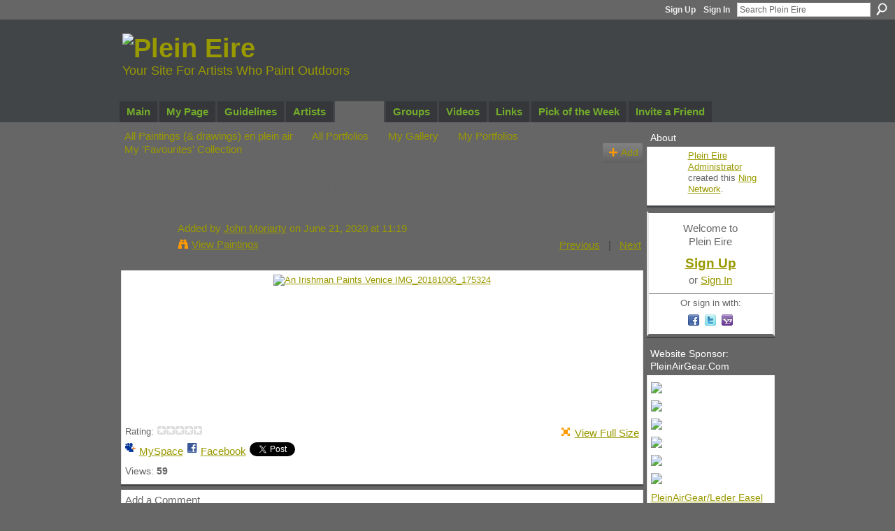

--- FILE ---
content_type: text/html; charset=UTF-8
request_url: http://pleineire.ning.com/photo/croatia-bratus-beach-img-20190715-193218/prev?context=user
body_size: 37005
content:
<!DOCTYPE html>
<html lang="en" xmlns:og="http://ogp.me/ns#" xmlns:fb="http://www.facebook.com/2008/fbml">
    <head data-layout-view="default">
<script>
    window.dataLayer = window.dataLayer || [];
        </script>
<!-- Google Tag Manager -->
<script>(function(w,d,s,l,i){w[l]=w[l]||[];w[l].push({'gtm.start':
new Date().getTime(),event:'gtm.js'});var f=d.getElementsByTagName(s)[0],
j=d.createElement(s),dl=l!='dataLayer'?'&l='+l:'';j.async=true;j.src=
'https://www.googletagmanager.com/gtm.js?id='+i+dl;f.parentNode.insertBefore(j,f);
})(window,document,'script','dataLayer','GTM-T5W4WQ');</script>
<!-- End Google Tag Manager -->
            <meta http-equiv="Content-Type" content="text/html; charset=utf-8" />
    <title>An Irishman Paints Venice IMG_20181006_175324 - Plein Eire</title>
    <link rel="icon" href="http://pleineire.ning.com/favicon.ico" type="image/x-icon" />
    <link rel="SHORTCUT ICON" href="http://pleineire.ning.com/favicon.ico" type="image/x-icon" />
    <meta name="description" content="A free networking and information website for artists who enjoy landscape painting outdoors." />
    <meta name="keywords" content="alfresco, Eire, prima, plein, aire, Pochade, pintura, Harding, Freilichtmalerei, rapido, Spectrum, air, Art, alla, Painting, libre, Pigyard, ArtEire, Wexford, Pintores, Paintout" />
<meta name="title" content="An Irishman Paints Venice IMG_20181006_175324" />
<meta property="og:type" content="website" />
<meta property="og:url" content="http://pleineire.ning.com/photo/croatia-bratus-beach-img-20190715-193218/prev?context=user" />
<meta property="og:title" content="An Irishman Paints Venice IMG_20181006_175324" />
<meta property="og:image" content="http://storage.ning.com/topology/rest/1.0/file/get/6115199499?profile=RESIZE_180x180&amp;height=110">
<meta name="twitter:card" content="summary" />
<meta name="twitter:title" content="An Irishman Paints Venice IMG_20181006_175324" />
<meta name="twitter:description" content="A free networking and information website for artists who enjoy landscape painting outdoors." />
<meta name="twitter:image" content="http://storage.ning.com/topology/rest/1.0/file/get/6115199499?profile=RESIZE_180x180&amp;height=110" />
<link rel="image_src" href="http://storage.ning.com/topology/rest/1.0/file/get/6115199499?profile=RESIZE_180x180&amp;height=110" />
<script type="text/javascript">
    djConfig = { baseScriptUri: 'http://pleineire.ning.com/xn/static-6.11.8.1/js/dojo-0.3.1-ning/', isDebug: false }
ning = {"CurrentApp":{"premium":true,"iconUrl":"https:\/\/storage.ning.com\/topology\/rest\/1.0\/file\/get\/2750510742?profile=UPSCALE_150x150","url":"httppleineire.ning.com","domains":[],"online":true,"privateSource":true,"id":"pleineire","appId":4851125,"description":"A free networking and information website for artists who enjoy landscape painting outdoors.","name":"Plein Eire","owner":"1mj3hdlzbkvq7","createdDate":"2010-01-11T01:32:59.000Z","runOwnAds":false,"category":{"alfresco":null,"Eire":null,"prima":null,"plein":null,"aire":null,"Pochade":null,"pintura":null,"Harding":null,"Freilichtmalerei":null,"rapido":null,"Spectrum":null,"air":null,"Art":null,"alla":null,"Painting":null,"libre":null,"Pigyard":null,"ArtEire":null,"Wexford":null,"Pintores":null,"Paintout":null},"tags":["alfresco","Eire","prima","plein","aire","Pochade","pintura","Harding","Freilichtmalerei","rapido","Spectrum","air","Art","alla","Painting","libre","Pigyard","ArtEire","Wexford","Pintores","Paintout"]},"CurrentProfile":null,"maxFileUploadSize":5};
        (function(){
            if (!window.ning) { return; }

            var age, gender, rand, obfuscated, combined;

            obfuscated = document.cookie.match(/xgdi=([^;]+)/);
            if (obfuscated) {
                var offset = 100000;
                obfuscated = parseInt(obfuscated[1]);
                rand = obfuscated / offset;
                combined = (obfuscated % offset) ^ rand;
                age = combined % 1000;
                gender = (combined / 1000) & 3;
                gender = (gender == 1 ? 'm' : gender == 2 ? 'f' : 0);
                ning.viewer = {"age":age,"gender":gender};
            }
        })();

        if (window.location.hash.indexOf('#!/') == 0) {
        window.location.replace(window.location.hash.substr(2));
    }
    window.xg = window.xg || {};
xg.captcha = {
    'shouldShow': false,
    'siteKey': '6Ldf3AoUAAAAALPgNx2gcXc8a_5XEcnNseR6WmsT'
};
xg.addOnRequire = function(f) { xg.addOnRequire.functions.push(f); };
xg.addOnRequire.functions = [];
xg.addOnFacebookLoad = function (f) { xg.addOnFacebookLoad.functions.push(f); };
xg.addOnFacebookLoad.functions = [];
xg._loader = {
    p: 0,
    loading: function(set) {  this.p++; },
    onLoad: function(set) {
                this.p--;
        if (this.p == 0 && typeof(xg._loader.onDone) == 'function') {
            xg._loader.onDone();
        }
    }
};
xg._loader.loading('xnloader');
if (window.bzplcm) {
    window.bzplcm._profileCount = 0;
    window.bzplcm._profileSend = function() { if (window.bzplcm._profileCount++ == 1) window.bzplcm.send(); };
}
xg._loader.onDone = function() {
            if(window.bzplcm)window.bzplcm.start('ni');
        xg.shared.util.parseWidgets();    var addOnRequireFunctions = xg.addOnRequire.functions;
    xg.addOnRequire = function(f) { f(); };
    try {
        if (addOnRequireFunctions) { dojo.lang.forEach(addOnRequireFunctions, function(onRequire) { onRequire.apply(); }); }
    } catch (e) {
        if(window.bzplcm)window.bzplcm.ts('nx').send();
        throw e;
    }
    if(window.bzplcm) { window.bzplcm.stop('ni'); window.bzplcm._profileSend(); }
};
window.xn = { track: { event: function() {}, pageView: function() {}, registerCompletedFlow: function() {}, registerError: function() {}, timer: function() { return { lapTime: function() {} }; } } };</script>
<meta name="medium" content="image" /><link rel="alternate" type="application/atom+xml" title="Comments - An Irishman Paints Venice IMG_20181006_175324 - Plein Eire" href="http://pleineire.ning.com/photo/comment/feed?attachedTo=4851125%3APhoto%3A219945&amp;xn_auth=no" />
<style type="text/css" media="screen,projection">
#xg_navigation ul div.xg_subtab ul li a {
    color:#333333;
    background:#BFBFBF;
}
#xg_navigation ul div.xg_subtab ul li a:hover {
    color:#000000;
    background:#CCCCCC;
}
</style>

<style type="text/css" media="screen,projection">
@import url("http://static.ning.com/socialnetworkmain/widgets/index/css/common.min.css?xn_version=1229287718");
@import url("http://static.ning.com/socialnetworkmain/widgets/photo/css/component.min.css?xn_version=3156643033");

</style>

<style type="text/css" media="screen,projection">
@import url("/generated-69469147a19bd4-17098565-css?xn_version=202512201152");

</style>

<style type="text/css" media="screen,projection">
@import url("/generated-69468fdd3861f9-34866513-css?xn_version=202512201152");

</style>

<!--[if IE 6]>
    <link rel="stylesheet" type="text/css" href="http://static.ning.com/socialnetworkmain/widgets/index/css/common-ie6.min.css?xn_version=463104712" />
<![endif]-->
<!--[if IE 7]>
<link rel="stylesheet" type="text/css" href="http://static.ning.com/socialnetworkmain/widgets/index/css/common-ie7.css?xn_version=2712659298" />
<![endif]-->
<link rel="EditURI" type="application/rsd+xml" title="RSD" href="http://pleineire.ning.com/profiles/blog/rsd" />
<script type="text/javascript">(function(a,b){if(/(android|bb\d+|meego).+mobile|avantgo|bada\/|blackberry|blazer|compal|elaine|fennec|hiptop|iemobile|ip(hone|od)|iris|kindle|lge |maemo|midp|mmp|netfront|opera m(ob|in)i|palm( os)?|phone|p(ixi|re)\/|plucker|pocket|psp|series(4|6)0|symbian|treo|up\.(browser|link)|vodafone|wap|windows (ce|phone)|xda|xiino/i.test(a)||/1207|6310|6590|3gso|4thp|50[1-6]i|770s|802s|a wa|abac|ac(er|oo|s\-)|ai(ko|rn)|al(av|ca|co)|amoi|an(ex|ny|yw)|aptu|ar(ch|go)|as(te|us)|attw|au(di|\-m|r |s )|avan|be(ck|ll|nq)|bi(lb|rd)|bl(ac|az)|br(e|v)w|bumb|bw\-(n|u)|c55\/|capi|ccwa|cdm\-|cell|chtm|cldc|cmd\-|co(mp|nd)|craw|da(it|ll|ng)|dbte|dc\-s|devi|dica|dmob|do(c|p)o|ds(12|\-d)|el(49|ai)|em(l2|ul)|er(ic|k0)|esl8|ez([4-7]0|os|wa|ze)|fetc|fly(\-|_)|g1 u|g560|gene|gf\-5|g\-mo|go(\.w|od)|gr(ad|un)|haie|hcit|hd\-(m|p|t)|hei\-|hi(pt|ta)|hp( i|ip)|hs\-c|ht(c(\-| |_|a|g|p|s|t)|tp)|hu(aw|tc)|i\-(20|go|ma)|i230|iac( |\-|\/)|ibro|idea|ig01|ikom|im1k|inno|ipaq|iris|ja(t|v)a|jbro|jemu|jigs|kddi|keji|kgt( |\/)|klon|kpt |kwc\-|kyo(c|k)|le(no|xi)|lg( g|\/(k|l|u)|50|54|\-[a-w])|libw|lynx|m1\-w|m3ga|m50\/|ma(te|ui|xo)|mc(01|21|ca)|m\-cr|me(rc|ri)|mi(o8|oa|ts)|mmef|mo(01|02|bi|de|do|t(\-| |o|v)|zz)|mt(50|p1|v )|mwbp|mywa|n10[0-2]|n20[2-3]|n30(0|2)|n50(0|2|5)|n7(0(0|1)|10)|ne((c|m)\-|on|tf|wf|wg|wt)|nok(6|i)|nzph|o2im|op(ti|wv)|oran|owg1|p800|pan(a|d|t)|pdxg|pg(13|\-([1-8]|c))|phil|pire|pl(ay|uc)|pn\-2|po(ck|rt|se)|prox|psio|pt\-g|qa\-a|qc(07|12|21|32|60|\-[2-7]|i\-)|qtek|r380|r600|raks|rim9|ro(ve|zo)|s55\/|sa(ge|ma|mm|ms|ny|va)|sc(01|h\-|oo|p\-)|sdk\/|se(c(\-|0|1)|47|mc|nd|ri)|sgh\-|shar|sie(\-|m)|sk\-0|sl(45|id)|sm(al|ar|b3|it|t5)|so(ft|ny)|sp(01|h\-|v\-|v )|sy(01|mb)|t2(18|50)|t6(00|10|18)|ta(gt|lk)|tcl\-|tdg\-|tel(i|m)|tim\-|t\-mo|to(pl|sh)|ts(70|m\-|m3|m5)|tx\-9|up(\.b|g1|si)|utst|v400|v750|veri|vi(rg|te)|vk(40|5[0-3]|\-v)|vm40|voda|vulc|vx(52|53|60|61|70|80|81|83|85|98)|w3c(\-| )|webc|whit|wi(g |nc|nw)|wmlb|wonu|x700|yas\-|your|zeto|zte\-/i.test(a.substr(0,4)))window.location.replace(b)})(navigator.userAgent||navigator.vendor||window.opera,'http://pleineire.ning.com/m/photo?id=4851125%3APhoto%3A219945&context=user');</script>
    </head>
    <body>
<!-- Google Tag Manager (noscript) -->
<noscript><iframe src="https://www.googletagmanager.com/ns.html?id=GTM-T5W4WQ"
height="0" width="0" style="display:none;visibility:hidden"></iframe></noscript>
<!-- End Google Tag Manager (noscript) -->
        <div id='fb-root'></div>
<script>
  window.fbAsyncInit = function () {
    FB.init({
      appId      : null, 
      status     : true,   
      cookie     : true,   
      xfbml      : true, 
      version    : 'v2.3'  
    });
    var n = xg.addOnFacebookLoad.functions.length;
    for (var i = 0; i < n; i++) {
      xg.addOnFacebookLoad.functions[i]();
    }
    xg.addOnFacebookLoad = function (f) { f(); };
    xg.addOnFacebookLoad.functions = [];
  };
  (function() {
    var e = document.createElement('script');
    e.src = document.location.protocol + '//connect.facebook.net/en_GB/sdk.js';
    e.async = true;
    document.getElementById('fb-root').appendChild(e);
  })();
</script>        <div id="xn_bar">
            <div id="xn_bar_menu">
                <div id="xn_bar_menu_branding" >
                                    </div>

                <div id="xn_bar_menu_more">
                    <form id="xn_bar_menu_search" method="GET" action="http://pleineire.ning.com/main/search/search">
                        <fieldset>
                            <input type="text" name="q" id="xn_bar_menu_search_query" value="Search Plein Eire" _hint="Search Plein Eire" accesskey="4" class="text xj_search_hint" />
                            <a id="xn_bar_menu_search_submit" href="#" onclick="document.getElementById('xn_bar_menu_search').submit();return false">Search</a>
                        </fieldset>
                    </form>
                </div>

                            <ul id="xn_bar_menu_tabs">
                                            <li><a href="http://pleineire.ning.com/main/authorization/signUp?target=http%3A%2F%2Fpleineire.ning.com%2Fphoto%2Fcroatia-bratus-beach-img-20190715-193218%2Fprev%3Fcontext%3Duser">Sign Up</a></li>
                                                <li><a href="http://pleineire.ning.com/main/authorization/signIn?target=http%3A%2F%2Fpleineire.ning.com%2Fphoto%2Fcroatia-bratus-beach-img-20190715-193218%2Fprev%3Fcontext%3Duser">Sign In</a></li>
                                    </ul>
                        </div>
        </div>
        
        
        <div id="xg" class="xg_theme xg_widget_photo xg_widget_photo_photo xg_widget_photo_photo_prev" data-layout-pack="classic">
            <div id="xg_head">
                <div id="xg_masthead">
                    <p id="xg_sitename"><a id="application_name_header_link" href="/"><img src="http://storage.ning.com/topology/rest/1.0/file/get/2546109534?profile=RESIZE_1024x1024" alt="Plein Eire"></a></p>
                    <p id="xg_sitedesc" class="xj_site_desc">Your Site For Artists Who Paint Outdoors</p>
                </div>
                <div id="xg_navigation">
                    <ul>
    <li id="xg_tab_main" class="xg_subtab"><a href="/"><span>Main</span></a></li><li id="xg_tab_profile" class="xg_subtab"><a href="/profiles"><span>My Page</span></a></li><li id="xg_tab_xn26" class="xg_subtab"><a href="/page/guidelines"><span>Guidelines</span></a></li><li id="xg_tab_members" class="xg_subtab"><a href="/profiles/members/"><span>Artists</span></a></li><li id="xg_tab_photo" class="xg_subtab this"><a href="/photo" target="_blank"><span>Gallery</span></a></li><li id="xg_tab_groups" class="xg_subtab"><a href="/groups"><span>Groups</span></a></li><li id="xg_tab_video" class="xg_subtab"><a href="/video"><span>Videos</span></a></li><li id="xg_tab_xn12" class="xg_subtab"><a href="/page/useful-links" target="_blank"><span>Links</span></a></li><li id="xg_tab_leaderboards" class="xg_subtab"><a href="/leaderboards"><span>Pick of the Week</span></a></li><li id="xg_tab_invite" class="xg_subtab"><a href="http://pleineire.ning.com/main/invitation/new?xg_source=tab"><span>Invite a Friend</span></a></li></ul>

                </div>
            </div>
            
            <div id="xg_body">
                
                <div class="xg_column xg_span-16 xj_classic_canvas">
                    <div id="photo_page_body" data-jsPhotoGallery="">
<ul class="navigation easyclear"><li><a href="http://pleineire.ning.com/photo">All Paintings (&amp; drawings) en plein air</a></li><li><a href="http://pleineire.ning.com/photo/album/list">All Portfolios</a></li><li><a href="http://pleineire.ning.com/photo/photo/listForContributor?">My Gallery</a></li><li><a href="http://pleineire.ning.com/photo/album/listForOwner?">My Portfolios</a></li><li><a href="http://pleineire.ning.com/photo/photo/listFavorites?">My &#039;Favourites&#039; Collection</a></li><li class="right xg_lightborder navbutton"><a href="http://pleineire.ning.com/photo/photo/chooseUploader" class="xg_sprite xg_sprite-add">Add</a></li></ul>    <div class="xg_headline xg_headline-img xg_headline-2l">
    <div class="ib"><span class="xg_avatar"><a class="fn url" href="http://pleineire.ning.com/profile/JohnMoriarty"  title="John Moriarty"><span class="table_img dy-avatar dy-avatar-64 "><img  class="photo photo" src="http://storage.ning.com/topology/rest/1.0/file/get/10898094282?profile=RESIZE_64x64&amp;width=64&amp;height=64&amp;crop=1%3A1" alt="" /></span></a></span></div>
<div class="tb"><h1>An Irishman Paints Venice IMG_20181006_175324</h1>
        <ul class="navigation byline">
            <li><a class="nolink">Added by </a><a href="/profile/JohnMoriarty">John Moriarty</a><a class="nolink"> on June 21, 2020 at 11:19</a></li>
            <li><a class="xg_sprite xg_sprite-view" href="http://pleineire.ning.com/photo/photo/listForContributor?screenName=29l5tix78oqwp">View Paintings</a></li>
            <li class="right"><a id="previous_photo_link" title="Previous" href="http://pleineire.ning.com/photo/an-irishman-paints-venice-img-20181006-175324/prev?context=user">Previous</a> <a class="disabled nolink">|</a> <a id="next_photo_link" title="Next" href="http://pleineire.ning.com/photo/an-irishman-paints-venice-img-20181006-175324/next?context=user">Next</a></li>
        </ul>
    </div>
</div>
<div class="xg_module xg_module_with_dialog">
    <div class="xg_module_body">
        <div class="imgarea" >
            <p class="small last-child nobr right"></p>
            <div class="mainimg easyclear">
                <div class="photo ">

            <a href="http://pleineire.ning.com/photo/an-irishman-paints-venice-img-20181006-175324/next?context=user" class="next_photo_link">        <img style="max-height:600px" height="600" alt="An Irishman Paints Venice IMG_20181006_175324" src="http://storage.ning.com/topology/rest/1.0/file/get/6115199499?profile=RESIZE_710x&amp;height=600" />
        </a>    </div>            </div>
            <div class="xg_user_generated"><p class="description"></p></div>
            <div class="left-panel">
                <div class="rating"><span>Rating:</span>    <ul class="rating-small star-rater" _isSignedIn = "false"_rating="0" _resultId="" _setRatingUrl="http://pleineire.ning.com/photo/rating/update?photoId=4851125:Photo:219945" _setRatingId="" _isPending="false">
        <li class="current public" style="width: 0px;">Currently 0/5 stars.</li>
        <li><a class="stars1" style="display:none" title="1 star out of 5" href="#">1</a></li>
        <li><a class="stars2" style="display:none" title="2 stars out of 5" href="#">2</a></li>
        <li><a class="stars3" style="display:none" title="3 stars out of 5" href="#">3</a></li>
        <li><a class="stars4" style="display:none" title="4 stars out of 5" href="#">4</a></li>
        <li><a class="stars5" style="display:none" title="5 stars out of 5" href="#">5</a></li>
    </ul>
</div>                                    <p class="share-links clear">
                        <a href="http://www.myspace.com/Modules/PostTo/Pages/?t=An%20Irishman%20Paints%20Venice%20IMG_20181006_175324&c=Check%20out%20%22An%20Irishman%20Paints%20Venice%20IMG_20181006_175324%22%20on%20Plein%20Eire&u=http%3A%2F%2Fpleineire.ning.com%2Fxn%2Fdetail%2F4851125%3APhoto%3A219945&l=2" class="post_to_myspace" target="_blank">MySpace</a>            <script>!function(d,s,id){var js,fjs=d.getElementsByTagName(s)[0];if(!d.getElementById(id)){js=d.createElement(s);js.id=id;js.src="//platform.twitter.com/widgets.js";fjs.parentNode.insertBefore(js,fjs);}}(document,"script","twitter-wjs");</script>
                    <span class="xg_tweet">
        <a href="https://twitter.com/share" class="post_to_twitter twitter-share-button" target="_blank"
            data-text="Checking out &quot;An Irishman Paints Venice IMG_20181006_175324&quot; on Plein Eire:" data-url="http://pleineire.ning.com/photo/an-irishman-paints-venice-img-20181006-175324" data-count="none" data-dnt="true">Tweet</a>
        </span>
                <a class="post_to_facebook xj_post_to_facebook" href="http://www.facebook.com/share.php?u=http%3A%2F%2Fpleineire.ning.com%2Fphoto%2Fan-irishman-paints-venice-img-20181006-175324%3Fxg_source%3Dfacebookshare&amp;t=" _url="http://pleineire.ning.com/photo/an-irishman-paints-venice-img-20181006-175324?xg_source=facebookshare" _title="" _log="{&quot;module&quot;:&quot;photo&quot;,&quot;page&quot;:&quot;photo&quot;,&quot;action&quot;:&quot;prev&quot;}">Facebook</a>
    <div class="likebox">
    <div class="facebook-like" data-content-type="Photo" data-content-id="4851125:Photo:219945" data-page-type="other_photo_photo_prev_">
        <fb:like href="http://pleineire.ning.com/xn/detail/4851125:Photo:219945" layout="button_count" show_faces="false" width="450"></fb:like>
    </div>
</div>
                    </p>
                                <p class="small dy-clear view-count-container">
    <span class="view-count-label">Views:</span> <span class="view-count">59</span></p>

            </div>
            <div class="right-panel">
                <div class="edit_options">
                    <a target="_blank" class="xg_sprite xg_sprite-view-fullsize" href="http://storage.ning.com/topology/rest/1.0/file/get/6115199499?profile=original">View Full Size</a>
                    <div dojoType="OptionBox" style="display: none;">
                        <ul class="nobullets last-child">
                                                                                </ul>
                    </div>
                </div>
                <p class="small object-detail">
                                            <span id="tagsList" style="display:none">Tags:<br/></span>
                                        
                </p>
                <div id="map_container" class="xg_lightborder" style="display:none; width:230px; height:230px;"></div>            </div>
        </div>
    </div>
</div>

        <div class="xg_module">
                                        <div class="xg_module_body">
                    <p id="add-comment">Add a Comment</p>
                                            <div class="comment-join">
                            <h3>You need to be a member of Plein Eire to add comments!</h3>
                                                <p><a href="http://pleineire.ning.com/main/authorization/signUp?target=http%3A%2F%2Fpleineire.ning.com%2Fphoto%2Fcroatia-bratus-beach-img-20190715-193218%2Fprev%3Fcontext%3Duser">Join Plein Eire</a></p>
                                                </div>
                                                        </div>
                    <div class="xg_module_body" id="comments" style="display: none" _numComments="0" _scrollTo="">
                    </div>
            </div>
    <script type="text/javascript">xg.addOnRequire(function() { xg.photo.photo.show.incrementViewCount('4851125:Photo:219945'); });</script>
</div>

                </div>
                <div class="xg_column xg_span-4 xg_last xj_classic_sidebar">
                    <div class="xg_module module_about">
    <div class="xg_module_head">
        <h2>About</h2>
    </div>
    <div class="xg_module_body xg_module_ning">
        <div class="vcard">
            <span class="xg_avatar"><a class="fn url" href="http://pleineire.ning.com/profile/PleinEireAdministrator"  title="Plein Eire Administrator"><span class="table_img dy-avatar dy-avatar-48 "><img  class="photo photo" src="http://storage.ning.com/topology/rest/1.0/file/get/2309023914?profile=RESIZE_48X48&amp;width=48&amp;height=48&amp;crop=1%3A1" alt="" /></span></a></span>            <span class="fn"><a href="/profile/PleinEireAdministrator">Plein Eire Administrator</a></span>
            created this <a href='http://www.ning.com'>Ning Network</a>.        </div>
            </div>
    </div>
    <div class="xg_module" id="xg_module_account">
        <div class="xg_module_body xg_signup xg_lightborder">
            <p>Welcome to<br />Plein Eire</p>
                        <p class="last-child"><big><strong><a href="http://pleineire.ning.com/main/authorization/signUp?target=http%3A%2F%2Fpleineire.ning.com%2Fphoto%2Fcroatia-bratus-beach-img-20190715-193218%2Fprev%3Fcontext%3Duser">Sign Up</a></strong></big><br/>or <a href="http://pleineire.ning.com/main/authorization/signIn?target=http%3A%2F%2Fpleineire.ning.com%2Fphoto%2Fcroatia-bratus-beach-img-20190715-193218%2Fprev%3Fcontext%3Duser" style="white-space:nowrap">Sign In</a></p>
                            <div class="xg_external_signup xg_lightborder xj_signup">
                    <p class="dy-small">Or sign in with:</p>
                    <ul class="providers">
            <li>
            <a
                onclick="xg.index.authorization.social.openAuthWindow(
                    'https://auth.ning.com/socialAuth/facebook?edfm=knxhmI56KJqofHCMz%2Fsyg3Lylfp3bPLpxvOiqKvtclnjDDelBJ8kYqw%2BOSL%2BhxqHYNhyyMOPhuv7sjsgK8GD0aN9EdCd%2B92ZLU0YiMbq6my%2B4BYcS3cacnzNfGYFhr%2FenmQtghW%2Fp0f2OJZRoWflNk2LlF0PvgvYUDIg0%2FNMFn9P2%2BXQ3SV6kdPcijgPFdpY03TU0IraeFFk39o1XJBilbdqcTHCu5mSu27X%2FLeBJI59sSmSe0HNKMfIbnBVF%2FSymm5tMZd9fmTXN%2BHZNss65Q0Vw2npqMNs%2F%2B3DKqq4ySPglgWxGz6AqjvC%2FQ5oCjgmNiEYsU9ccirmuB%2F3bTodB7icwvT15GT4U8YIP2O%2B%2BVQ6q3vo4wNnLa%2B%2FFhE%2BQLzJNktLBez6EeK%2BeFi3kOYn8A%2BrinBcsWu2Rg%2BiFyKM3e7wgRuWBFBWxjUjlurWnO919EcHM%2FpklGBYSslbvXQRlZe18bGBhKsraQhopu2wwZQ%3D'
                    ); return false;">
                            <span class="mini-service mini-service-facebook" title="Facebook"></span>
                        </a>
        </li>
            <li>
            <a
                onclick="xg.index.authorization.social.openAuthWindow(
                    'https://auth.ning.com/socialAuth/twitter?edfm=HZVnwXi8lz4w3Z%2Fmdnmep5W0sdljnqvMFyomYB5%2BMI%2FUK6fyvq7iLirta7zo5OMaDDBSI3rjPVxP0%2BEBcUzycO61hesdpd8vr81usrWrqJqByveMsBIMWvMCiLPneaLWbObFZgOcXO8ZJLGF5OWMBlsfc4AXHoNdSn9L8M5zlq7kUZFSL4ValswmjIdnRxfoVWG%2F6gnzuQYzBz7DgsjaPp6HJLeJus1epQDQCsdUXbKucpkmDPuzj%2FhLQCsnwxxk4%2F3nmvcq4L73WV5LtQDchOq%2FMVnGux3utLoiFC3ot4G3%2F7woYCrYL6gKZOYEJd%2BYm9z2Xa%2FVRGpa%2B0ctiIlY%2BLplj0G42rtvh4sXAlzXSXf29NDGScSS9vBaMHPZ3T44n5sQCEEG9iIoFj9caAuJOyZnn4U%2B9EMaC58Wnml4ycuWvbOW3vMYr7bREDpQVwj7DThmgWTAEaCrzeVgDU31l6aPl0eNxqcH%2FK6tnG7JnismXotUMBjNmcTRlyMTbCR9'
                ); return false;">
                <span class="mini-service mini-service-twitter" title="Twitter"></span>
            </a>
        </li>
            <li>
            <a
                onclick="xg.index.authorization.social.openAuthWindow(
                    'https://auth.ning.com/socialAuth/yahooopenidconnect?edfm=EwQBmQDxjK%2BDRXHZ3Xq9xlx%2Bgx9CPP9XuXo3gCXIYGbe1FAohEbGXjOmKbuHqxRCwURG6cKNCXq8Qg%2FYNKqZm1xff8oJF96o7n6tV39Z%2B50kOLzFZ8eoJeAKlpzo8KwYGb5no8sGtJcmKbv2j4lY8hi%2FIiMuBSPMdC43yvizLJb%2BYAGYLszLtLy%2Bi5d%2B%2FsIvZzF8m1W5hOV9VpbAN7sM3Yq3TVLsf81s2Nzgv3HL962aPkjog4r1JFMGQ4zv%2BwA6QIZpplIHcXQqWfwIflUEM0zC2MJpNQMqJnlAK%2BcLcnTYCuJRlLS5fF7SFglhuyrHUVKU7%2FsVOl0zI5cKACxOcdcc%2BTgdf4X5dz3HlqtkRiQzI6DyDjPMqgNGBaeEvlPJEYLz5IbR1swytOjIOJKxzA%3D%3D'
                ); return false;">
                <span class="mini-service mini-service-yahoo" title="Yahoo!"></span>
            </a>
        </li>
    </ul>
                </div>
                    </div>
    </div>
<div class="xg_module html_module module_text xg_reset" data-module_name="text"
        >
        <div class="xg_module_head"><h2>Website Sponsor: PleinAirGear.Com</h2></div>
        <div class="xg_module_body xg_user_generated">
            <p><a href="https://www.pleinairgear.com/shop-leder-easel" target="_blank" rel="noopener"></a><a href="https://storage.ning.com/topology/rest/1.0/file/get/8894869498?profile=original" target="_blank" rel="noopener"></a><a href="https://storage.ning.com/topology/rest/1.0/file/get/8894877296?profile=original" target="_blank" rel="noopener"><img src="https://storage.ning.com/topology/rest/1.0/file/get/8894877296?profile=RESIZE_710x" width="173" class="align-full"  /></a><a href="https://storage.ning.com/topology/rest/1.0/file/get/8894883861?profile=original" target="_blank" rel="noopener"><img src="https://storage.ning.com/topology/rest/1.0/file/get/8894883861?profile=RESIZE_710x" width="173" class="align-full"  /></a><a href="https://storage.ning.com/topology/rest/1.0/file/get/8894896280?profile=original" target="_blank" rel="noopener"><img src="https://storage.ning.com/topology/rest/1.0/file/get/8894896280?profile=RESIZE_710x" width="173" class="align-full"  /></a><a href="https://storage.ning.com/topology/rest/1.0/file/get/8894897060?profile=original" target="_blank" rel="noopener"><img src="https://storage.ning.com/topology/rest/1.0/file/get/8894897060?profile=RESIZE_710x" width="150" class="align-full"  /></a><a href="https://storage.ning.com/topology/rest/1.0/file/get/8894893052?profile=original" target="_blank" rel="noopener"><img src="https://storage.ning.com/topology/rest/1.0/file/get/8894893052?profile=RESIZE_710x" width="173" class="align-full"  /></a><a href="https://storage.ning.com/topology/rest/1.0/file/get/8778713862?profile=original" target="_blank" rel="noopener"><img src="https://storage.ning.com/topology/rest/1.0/file/get/8894868670?profile=RESIZE_710x" width="173" class="align-full"  /></a><a href="https://www.pleinairgear.com/shop-leder-easel" target="_blank" rel="noopener">PleinAirGear/Leder Easel</a></p>
<p>&#160; &#160; &#160; &#160; &#160; &#160; &#160;<a href="https://www.pleinairgear.com/shop-accessories" target="_blank" rel="noopener">Viewcatcher</a></p>
<p>&#160;</p>
        </div>
        </div>
<div class="xg_module module_notes" data-module_name="notes">
    <div class="xg_module_head">
        <h2>Notes</h2>
    </div>
    <div class="xg_module_body">
                <div class="note">
            <h3><a href="http://pleineire.ning.com/notes/Making_the_most_of_your_profile_page">Making the most of your profile page</a></h3>
                        <p class="dy-small xg_lightfont">Created by <a href="/profile/PleinEireAdministrator">Plein Eire Administrator</a> Jan 24, 2011 at 10:36am. Last updated by <a href="/profile/PleinEireAdministrator">Plein Eire Administrator</a> Jan 28, 2015.</p>
        </div>
                <div class="note">
            <h3><a href="http://pleineire.ning.com/notes/Notes_Home">Notes</a></h3>
                        <p class="dy-small xg_lightfont">Created by <a href="/profile/PleinEireAdministrator">Plein Eire Administrator</a> Jan 12, 2010 at 2:18am. Last updated by <a href="/profile/PleinEireAdministrator">Plein Eire Administrator</a> Jun 1, 2012.</p>
        </div>
                <div class="note">
            <h3><a href="http://pleineire.ning.com/notes/Posting_Artwork_on_Plein_Eire">Posting Artwork on Plein Eire</a></h3>
                        <p class="dy-small xg_lightfont">Created by <a href="/profile/PleinEireAdministrator">Plein Eire Administrator</a> Jul 15, 2010 at 1:33am. Last updated by <a href="/profile/PleinEireAdministrator">Plein Eire Administrator</a> Jan 10, 2012.</p>
        </div>
            </div>
<div class="xg_module_foot">
    <ul><li class="right"><a href="http://pleineire.ning.com/notes/index/allNotes">View All</a></li></ul>
</div>
</div>

                </div>
            </div>
            <div id="xg_foot">
                <p class="left">
    © 2026             &nbsp; Created by <a href="/profile/PleinEireAdministrator">Plein Eire Administrator</a>.            &nbsp;
    Powered by<a class="poweredBy-logo" href="https://www.ning.com/" title="" alt="" rel="dofollow">
    <img class="poweredbylogo" width="87" height="15" src="http://static.ning.com/socialnetworkmain/widgets/index/gfx/Ning_MM_footer_wht@2x.png?xn_version=2105418020"
         title="Ning Website Builder" alt="Website builder | Create website | Ning.com">
</a>    </p>
    <p class="right xg_lightfont">
                    <a href="http://pleineire.ning.com/main/embeddable/list">Badges</a> &nbsp;|&nbsp;
                        <a href="http://pleineire.ning.com/main/authorization/signUp?target=http%3A%2F%2Fpleineire.ning.com%2Fmain%2Findex%2Freport" dojoType="PromptToJoinLink" _joinPromptText="Please sign up or sign in to complete this step." _hasSignUp="true" _signInUrl="http://pleineire.ning.com/main/authorization/signIn?target=http%3A%2F%2Fpleineire.ning.com%2Fmain%2Findex%2Freport">Report an Issue</a> &nbsp;|&nbsp;
                        <a href="http://pleineire.ning.com/main/authorization/termsOfService?previousUrl=http%3A%2F%2Fpleineire.ning.com%2Fphoto%2Fcroatia-bratus-beach-img-20190715-193218%2Fprev%3Fcontext%3Duser">Terms of Service</a>
            </p>

            </div>
        </div>
        
        <div id="xj_baz17246" class="xg_theme"></div>
<div id="xg_overlay" style="display:none;">
<!--[if lte IE 6.5]><iframe></iframe><![endif]-->
</div>
<!--googleoff: all--><noscript>
	<style type="text/css" media="screen">
        #xg { position:relative;top:120px; }
        #xn_bar { top:120px; }
	</style>
	<div class="errordesc noscript">
		<div>
            <h3><strong>Hello, you need to enable JavaScript to use Plein Eire.</strong></h3>
            <p>Please check your browser settings or contact your system administrator.</p>
			<img src="/xn_resources/widgets/index/gfx/jstrk_off.gif" alt="" height="1" width="1" />
		</div>
	</div>
</noscript><!--googleon: all-->
<script type="text/javascript" src="http://static.ning.com/socialnetworkmain/widgets/lib/core.min.js?xn_version=1651386455"></script>        <script>
            var sources = ["http:\/\/static.ning.com\/socialnetworkmain\/widgets\/lib\/js\/jquery\/jquery.ui.widget.js?xn_version=202512201152","http:\/\/static.ning.com\/socialnetworkmain\/widgets\/lib\/js\/jquery\/jquery.iframe-transport.js?xn_version=202512201152","http:\/\/static.ning.com\/socialnetworkmain\/widgets\/lib\/js\/jquery\/jquery.fileupload.js?xn_version=202512201152","https:\/\/storage.ning.com\/topology\/rest\/1.0\/file\/get\/12882182053?profile=original&r=1724772907","https:\/\/storage.ning.com\/topology\/rest\/1.0\/file\/get\/11108790863?profile=original&r=1684134908","https:\/\/storage.ning.com\/topology\/rest\/1.0\/file\/get\/11108762678?profile=original&r=1684134888","https:\/\/storage.ning.com\/topology\/rest\/1.0\/file\/get\/11108760088?profile=original&r=1684134887"];
            var numSources = sources.length;
                        var heads = document.getElementsByTagName('head');
            var node = heads.length > 0 ? heads[0] : document.body;
            var onloadFunctionsObj = {};

            var createScriptTagFunc = function(source) {
                var script = document.createElement('script');
                
                script.type = 'text/javascript';
                                var currentOnLoad = function() {xg._loader.onLoad(source);};
                if (script.readyState) { //for IE (including IE9)
                    script.onreadystatechange = function() {
                        if (script.readyState == 'complete' || script.readyState == 'loaded') {
                            script.onreadystatechange = null;
                            currentOnLoad();
                        }
                    }
                } else {
                   script.onerror = script.onload = currentOnLoad;
                }

                script.src = source;
                node.appendChild(script);
            };

            for (var i = 0; i < numSources; i++) {
                                xg._loader.loading(sources[i]);
                createScriptTagFunc(sources[i]);
            }
        </script>
    <script type="text/javascript">
if (!ning._) {ning._ = {}}
ning._.compat = { encryptedToken: "<empty>" }
ning._.CurrentServerTime = "2026-01-22T20:04:57+00:00";
ning._.probableScreenName = "";
ning._.domains = {
    base: 'ning.com',
    ports: { http: '80', ssl: '443' }
};
ning.loader.version = '202512201152'; // DEP-251220_1:477f7ee 33
djConfig.parseWidgets = false;
</script>
    <script type="text/javascript">
        xg.token = '';
xg.canTweet = false;
xg.cdnHost = 'static.ning.com';
xg.version = '202512201152';
xg.useMultiCdn = true;
xg.staticRoot = 'socialnetworkmain';
xg.xnTrackHost = "coll.ning.com";
    xg.cdnDefaultPolicyHost = 'static';
    xg.cdnPolicy = [];
xg.global = xg.global || {};
xg.global.currentMozzle = 'photo';
xg.global.userCanInvite = false;
xg.global.requestBase = '';
xg.global.locale = 'en_GB';
xg.num_thousand_sep = ",";
xg.num_decimal_sep = ".";
(function() {
    dojo.addOnLoad(function() {
        if(window.bzplcm) { window.bzplcm.ts('hr'); window.bzplcm._profileSend(); }
            });
            ning.loader.require('xg.index.facebookLike', function() { xg._loader.onLoad('xnloader'); });
    })();    </script>
<script type="text/javascript">

  var _gaq = _gaq || [];
  _gaq.push(['_setAccount', 'UA-21250759-1']);
  _gaq.push(['_trackPageview']);

  (function() {
    var ga = document.createElement('script'); ga.type = 'text/javascript'; ga.async = true;
    ga.src = ('https:' == document.location.protocol ? 'https://ssl' : 'http://www') + '.google-analytics.com/ga.js';
    var s = document.getElementsByTagName('script')[0]; s.parentNode.insertBefore(ga, s);
  })();

</script><script>
    document.addEventListener("DOMContentLoaded", function () {
        if (!dataLayer) {
            return;
        }
        var handler = function (event) {
            var element = event.currentTarget;
            if (element.hasAttribute('data-track-disable')) {
                return;
            }
            var options = JSON.parse(element.getAttribute('data-track'));
            dataLayer.push({
                'event'         : 'trackEvent',
                'eventType'     : 'googleAnalyticsNetwork',
                'eventCategory' : options && options.category || '',
                'eventAction'   : options && options.action || '',
                'eventLabel'    : options && options.label || '',
                'eventValue'    : options && options.value || ''
            });
            if (options && options.ga4) {
                dataLayer.push(options.ga4);
            }
        };
        var elements = document.querySelectorAll('[data-track]');
        for (var i = 0; i < elements.length; i++) {
            elements[i].addEventListener('click', handler);
        }
    });
</script>


    </body>
</html>
